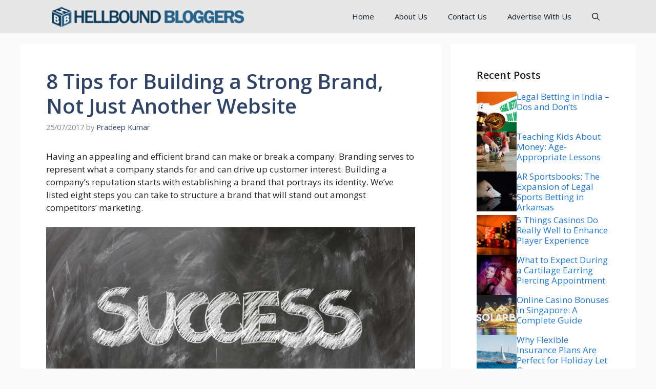

--- FILE ---
content_type: text/html; charset=UTF-8
request_url: https://hellboundbloggers.com/tips-building-strong-brand-not-just-another-website/65149/
body_size: 23995
content:
<!DOCTYPE html>
<html lang="en-US">
<head>
	<meta charset="UTF-8">
	<title>8 Tips for Building a Strong Brand, Not Just Another Website &#8211; HellBound Bloggers (HBB)</title>
<meta name='robots' content='max-image-preview:large' />
	<style>img:is([sizes="auto" i], [sizes^="auto," i]) { contain-intrinsic-size: 3000px 1500px }</style>
	<meta name="viewport" content="width=device-width, initial-scale=1"><link href='https://fonts.gstatic.com' crossorigin rel='preconnect' />
<link href='https://fonts.googleapis.com' crossorigin rel='preconnect' />
<link rel="alternate" type="application/rss+xml" title="HellBound Bloggers (HBB) &raquo; Feed" href="https://hellboundbloggers.com/feed/" />
<link rel="alternate" type="application/rss+xml" title="HellBound Bloggers (HBB) &raquo; Comments Feed" href="https://hellboundbloggers.com/comments/feed/" />
<link rel="alternate" type="application/rss+xml" title="HellBound Bloggers (HBB) &raquo; 8 Tips for Building a Strong Brand, Not Just Another Website Comments Feed" href="https://hellboundbloggers.com/tips-building-strong-brand-not-just-another-website/65149/feed/" />
<script>
window._wpemojiSettings = {"baseUrl":"https:\/\/s.w.org\/images\/core\/emoji\/16.0.1\/72x72\/","ext":".png","svgUrl":"https:\/\/s.w.org\/images\/core\/emoji\/16.0.1\/svg\/","svgExt":".svg","source":{"concatemoji":"https:\/\/hellboundbloggers.com\/wp-includes\/js\/wp-emoji-release.min.js?ver=6.8.3"}};
/*! This file is auto-generated */
!function(s,n){var o,i,e;function c(e){try{var t={supportTests:e,timestamp:(new Date).valueOf()};sessionStorage.setItem(o,JSON.stringify(t))}catch(e){}}function p(e,t,n){e.clearRect(0,0,e.canvas.width,e.canvas.height),e.fillText(t,0,0);var t=new Uint32Array(e.getImageData(0,0,e.canvas.width,e.canvas.height).data),a=(e.clearRect(0,0,e.canvas.width,e.canvas.height),e.fillText(n,0,0),new Uint32Array(e.getImageData(0,0,e.canvas.width,e.canvas.height).data));return t.every(function(e,t){return e===a[t]})}function u(e,t){e.clearRect(0,0,e.canvas.width,e.canvas.height),e.fillText(t,0,0);for(var n=e.getImageData(16,16,1,1),a=0;a<n.data.length;a++)if(0!==n.data[a])return!1;return!0}function f(e,t,n,a){switch(t){case"flag":return n(e,"\ud83c\udff3\ufe0f\u200d\u26a7\ufe0f","\ud83c\udff3\ufe0f\u200b\u26a7\ufe0f")?!1:!n(e,"\ud83c\udde8\ud83c\uddf6","\ud83c\udde8\u200b\ud83c\uddf6")&&!n(e,"\ud83c\udff4\udb40\udc67\udb40\udc62\udb40\udc65\udb40\udc6e\udb40\udc67\udb40\udc7f","\ud83c\udff4\u200b\udb40\udc67\u200b\udb40\udc62\u200b\udb40\udc65\u200b\udb40\udc6e\u200b\udb40\udc67\u200b\udb40\udc7f");case"emoji":return!a(e,"\ud83e\udedf")}return!1}function g(e,t,n,a){var r="undefined"!=typeof WorkerGlobalScope&&self instanceof WorkerGlobalScope?new OffscreenCanvas(300,150):s.createElement("canvas"),o=r.getContext("2d",{willReadFrequently:!0}),i=(o.textBaseline="top",o.font="600 32px Arial",{});return e.forEach(function(e){i[e]=t(o,e,n,a)}),i}function t(e){var t=s.createElement("script");t.src=e,t.defer=!0,s.head.appendChild(t)}"undefined"!=typeof Promise&&(o="wpEmojiSettingsSupports",i=["flag","emoji"],n.supports={everything:!0,everythingExceptFlag:!0},e=new Promise(function(e){s.addEventListener("DOMContentLoaded",e,{once:!0})}),new Promise(function(t){var n=function(){try{var e=JSON.parse(sessionStorage.getItem(o));if("object"==typeof e&&"number"==typeof e.timestamp&&(new Date).valueOf()<e.timestamp+604800&&"object"==typeof e.supportTests)return e.supportTests}catch(e){}return null}();if(!n){if("undefined"!=typeof Worker&&"undefined"!=typeof OffscreenCanvas&&"undefined"!=typeof URL&&URL.createObjectURL&&"undefined"!=typeof Blob)try{var e="postMessage("+g.toString()+"("+[JSON.stringify(i),f.toString(),p.toString(),u.toString()].join(",")+"));",a=new Blob([e],{type:"text/javascript"}),r=new Worker(URL.createObjectURL(a),{name:"wpTestEmojiSupports"});return void(r.onmessage=function(e){c(n=e.data),r.terminate(),t(n)})}catch(e){}c(n=g(i,f,p,u))}t(n)}).then(function(e){for(var t in e)n.supports[t]=e[t],n.supports.everything=n.supports.everything&&n.supports[t],"flag"!==t&&(n.supports.everythingExceptFlag=n.supports.everythingExceptFlag&&n.supports[t]);n.supports.everythingExceptFlag=n.supports.everythingExceptFlag&&!n.supports.flag,n.DOMReady=!1,n.readyCallback=function(){n.DOMReady=!0}}).then(function(){return e}).then(function(){var e;n.supports.everything||(n.readyCallback(),(e=n.source||{}).concatemoji?t(e.concatemoji):e.wpemoji&&e.twemoji&&(t(e.twemoji),t(e.wpemoji)))}))}((window,document),window._wpemojiSettings);
</script>

<style id='wp-emoji-styles-inline-css'>

	img.wp-smiley, img.emoji {
		display: inline !important;
		border: none !important;
		box-shadow: none !important;
		height: 1em !important;
		width: 1em !important;
		margin: 0 0.07em !important;
		vertical-align: -0.1em !important;
		background: none !important;
		padding: 0 !important;
	}
</style>
<link rel='stylesheet' id='wp-block-library-css' href='https://hellboundbloggers.com/wp-includes/css/dist/block-library/style.min.css?ver=6.8.3' media='all' />
<style id='classic-theme-styles-inline-css'>
/*! This file is auto-generated */
.wp-block-button__link{color:#fff;background-color:#32373c;border-radius:9999px;box-shadow:none;text-decoration:none;padding:calc(.667em + 2px) calc(1.333em + 2px);font-size:1.125em}.wp-block-file__button{background:#32373c;color:#fff;text-decoration:none}
</style>
<link rel='stylesheet' id='mpp_gutenberg-css' href='https://hellboundbloggers.com/wp-content/plugins/metronet-profile-picture/dist/blocks.style.build.css?ver=2.6.3' media='all' />
<style id='global-styles-inline-css'>
:root{--wp--preset--aspect-ratio--square: 1;--wp--preset--aspect-ratio--4-3: 4/3;--wp--preset--aspect-ratio--3-4: 3/4;--wp--preset--aspect-ratio--3-2: 3/2;--wp--preset--aspect-ratio--2-3: 2/3;--wp--preset--aspect-ratio--16-9: 16/9;--wp--preset--aspect-ratio--9-16: 9/16;--wp--preset--color--black: #000000;--wp--preset--color--cyan-bluish-gray: #abb8c3;--wp--preset--color--white: #ffffff;--wp--preset--color--pale-pink: #f78da7;--wp--preset--color--vivid-red: #cf2e2e;--wp--preset--color--luminous-vivid-orange: #ff6900;--wp--preset--color--luminous-vivid-amber: #fcb900;--wp--preset--color--light-green-cyan: #7bdcb5;--wp--preset--color--vivid-green-cyan: #00d084;--wp--preset--color--pale-cyan-blue: #8ed1fc;--wp--preset--color--vivid-cyan-blue: #0693e3;--wp--preset--color--vivid-purple: #9b51e0;--wp--preset--color--contrast: var(--contrast);--wp--preset--color--contrast-2: var(--contrast-2);--wp--preset--color--contrast-3: var(--contrast-3);--wp--preset--color--base: var(--base);--wp--preset--color--base-2: var(--base-2);--wp--preset--color--base-3: var(--base-3);--wp--preset--color--accent: var(--accent);--wp--preset--color--accent-2: var(--accent-2);--wp--preset--color--accent-hover: var(--accent-hover);--wp--preset--color--highlight: var(--highlight);--wp--preset--gradient--vivid-cyan-blue-to-vivid-purple: linear-gradient(135deg,rgba(6,147,227,1) 0%,rgb(155,81,224) 100%);--wp--preset--gradient--light-green-cyan-to-vivid-green-cyan: linear-gradient(135deg,rgb(122,220,180) 0%,rgb(0,208,130) 100%);--wp--preset--gradient--luminous-vivid-amber-to-luminous-vivid-orange: linear-gradient(135deg,rgba(252,185,0,1) 0%,rgba(255,105,0,1) 100%);--wp--preset--gradient--luminous-vivid-orange-to-vivid-red: linear-gradient(135deg,rgba(255,105,0,1) 0%,rgb(207,46,46) 100%);--wp--preset--gradient--very-light-gray-to-cyan-bluish-gray: linear-gradient(135deg,rgb(238,238,238) 0%,rgb(169,184,195) 100%);--wp--preset--gradient--cool-to-warm-spectrum: linear-gradient(135deg,rgb(74,234,220) 0%,rgb(151,120,209) 20%,rgb(207,42,186) 40%,rgb(238,44,130) 60%,rgb(251,105,98) 80%,rgb(254,248,76) 100%);--wp--preset--gradient--blush-light-purple: linear-gradient(135deg,rgb(255,206,236) 0%,rgb(152,150,240) 100%);--wp--preset--gradient--blush-bordeaux: linear-gradient(135deg,rgb(254,205,165) 0%,rgb(254,45,45) 50%,rgb(107,0,62) 100%);--wp--preset--gradient--luminous-dusk: linear-gradient(135deg,rgb(255,203,112) 0%,rgb(199,81,192) 50%,rgb(65,88,208) 100%);--wp--preset--gradient--pale-ocean: linear-gradient(135deg,rgb(255,245,203) 0%,rgb(182,227,212) 50%,rgb(51,167,181) 100%);--wp--preset--gradient--electric-grass: linear-gradient(135deg,rgb(202,248,128) 0%,rgb(113,206,126) 100%);--wp--preset--gradient--midnight: linear-gradient(135deg,rgb(2,3,129) 0%,rgb(40,116,252) 100%);--wp--preset--font-size--small: 13px;--wp--preset--font-size--medium: 20px;--wp--preset--font-size--large: 36px;--wp--preset--font-size--x-large: 42px;--wp--preset--spacing--20: 0.44rem;--wp--preset--spacing--30: 0.67rem;--wp--preset--spacing--40: 1rem;--wp--preset--spacing--50: 1.5rem;--wp--preset--spacing--60: 2.25rem;--wp--preset--spacing--70: 3.38rem;--wp--preset--spacing--80: 5.06rem;--wp--preset--shadow--natural: 6px 6px 9px rgba(0, 0, 0, 0.2);--wp--preset--shadow--deep: 12px 12px 50px rgba(0, 0, 0, 0.4);--wp--preset--shadow--sharp: 6px 6px 0px rgba(0, 0, 0, 0.2);--wp--preset--shadow--outlined: 6px 6px 0px -3px rgba(255, 255, 255, 1), 6px 6px rgba(0, 0, 0, 1);--wp--preset--shadow--crisp: 6px 6px 0px rgba(0, 0, 0, 1);}:where(.is-layout-flex){gap: 0.5em;}:where(.is-layout-grid){gap: 0.5em;}body .is-layout-flex{display: flex;}.is-layout-flex{flex-wrap: wrap;align-items: center;}.is-layout-flex > :is(*, div){margin: 0;}body .is-layout-grid{display: grid;}.is-layout-grid > :is(*, div){margin: 0;}:where(.wp-block-columns.is-layout-flex){gap: 2em;}:where(.wp-block-columns.is-layout-grid){gap: 2em;}:where(.wp-block-post-template.is-layout-flex){gap: 1.25em;}:where(.wp-block-post-template.is-layout-grid){gap: 1.25em;}.has-black-color{color: var(--wp--preset--color--black) !important;}.has-cyan-bluish-gray-color{color: var(--wp--preset--color--cyan-bluish-gray) !important;}.has-white-color{color: var(--wp--preset--color--white) !important;}.has-pale-pink-color{color: var(--wp--preset--color--pale-pink) !important;}.has-vivid-red-color{color: var(--wp--preset--color--vivid-red) !important;}.has-luminous-vivid-orange-color{color: var(--wp--preset--color--luminous-vivid-orange) !important;}.has-luminous-vivid-amber-color{color: var(--wp--preset--color--luminous-vivid-amber) !important;}.has-light-green-cyan-color{color: var(--wp--preset--color--light-green-cyan) !important;}.has-vivid-green-cyan-color{color: var(--wp--preset--color--vivid-green-cyan) !important;}.has-pale-cyan-blue-color{color: var(--wp--preset--color--pale-cyan-blue) !important;}.has-vivid-cyan-blue-color{color: var(--wp--preset--color--vivid-cyan-blue) !important;}.has-vivid-purple-color{color: var(--wp--preset--color--vivid-purple) !important;}.has-black-background-color{background-color: var(--wp--preset--color--black) !important;}.has-cyan-bluish-gray-background-color{background-color: var(--wp--preset--color--cyan-bluish-gray) !important;}.has-white-background-color{background-color: var(--wp--preset--color--white) !important;}.has-pale-pink-background-color{background-color: var(--wp--preset--color--pale-pink) !important;}.has-vivid-red-background-color{background-color: var(--wp--preset--color--vivid-red) !important;}.has-luminous-vivid-orange-background-color{background-color: var(--wp--preset--color--luminous-vivid-orange) !important;}.has-luminous-vivid-amber-background-color{background-color: var(--wp--preset--color--luminous-vivid-amber) !important;}.has-light-green-cyan-background-color{background-color: var(--wp--preset--color--light-green-cyan) !important;}.has-vivid-green-cyan-background-color{background-color: var(--wp--preset--color--vivid-green-cyan) !important;}.has-pale-cyan-blue-background-color{background-color: var(--wp--preset--color--pale-cyan-blue) !important;}.has-vivid-cyan-blue-background-color{background-color: var(--wp--preset--color--vivid-cyan-blue) !important;}.has-vivid-purple-background-color{background-color: var(--wp--preset--color--vivid-purple) !important;}.has-black-border-color{border-color: var(--wp--preset--color--black) !important;}.has-cyan-bluish-gray-border-color{border-color: var(--wp--preset--color--cyan-bluish-gray) !important;}.has-white-border-color{border-color: var(--wp--preset--color--white) !important;}.has-pale-pink-border-color{border-color: var(--wp--preset--color--pale-pink) !important;}.has-vivid-red-border-color{border-color: var(--wp--preset--color--vivid-red) !important;}.has-luminous-vivid-orange-border-color{border-color: var(--wp--preset--color--luminous-vivid-orange) !important;}.has-luminous-vivid-amber-border-color{border-color: var(--wp--preset--color--luminous-vivid-amber) !important;}.has-light-green-cyan-border-color{border-color: var(--wp--preset--color--light-green-cyan) !important;}.has-vivid-green-cyan-border-color{border-color: var(--wp--preset--color--vivid-green-cyan) !important;}.has-pale-cyan-blue-border-color{border-color: var(--wp--preset--color--pale-cyan-blue) !important;}.has-vivid-cyan-blue-border-color{border-color: var(--wp--preset--color--vivid-cyan-blue) !important;}.has-vivid-purple-border-color{border-color: var(--wp--preset--color--vivid-purple) !important;}.has-vivid-cyan-blue-to-vivid-purple-gradient-background{background: var(--wp--preset--gradient--vivid-cyan-blue-to-vivid-purple) !important;}.has-light-green-cyan-to-vivid-green-cyan-gradient-background{background: var(--wp--preset--gradient--light-green-cyan-to-vivid-green-cyan) !important;}.has-luminous-vivid-amber-to-luminous-vivid-orange-gradient-background{background: var(--wp--preset--gradient--luminous-vivid-amber-to-luminous-vivid-orange) !important;}.has-luminous-vivid-orange-to-vivid-red-gradient-background{background: var(--wp--preset--gradient--luminous-vivid-orange-to-vivid-red) !important;}.has-very-light-gray-to-cyan-bluish-gray-gradient-background{background: var(--wp--preset--gradient--very-light-gray-to-cyan-bluish-gray) !important;}.has-cool-to-warm-spectrum-gradient-background{background: var(--wp--preset--gradient--cool-to-warm-spectrum) !important;}.has-blush-light-purple-gradient-background{background: var(--wp--preset--gradient--blush-light-purple) !important;}.has-blush-bordeaux-gradient-background{background: var(--wp--preset--gradient--blush-bordeaux) !important;}.has-luminous-dusk-gradient-background{background: var(--wp--preset--gradient--luminous-dusk) !important;}.has-pale-ocean-gradient-background{background: var(--wp--preset--gradient--pale-ocean) !important;}.has-electric-grass-gradient-background{background: var(--wp--preset--gradient--electric-grass) !important;}.has-midnight-gradient-background{background: var(--wp--preset--gradient--midnight) !important;}.has-small-font-size{font-size: var(--wp--preset--font-size--small) !important;}.has-medium-font-size{font-size: var(--wp--preset--font-size--medium) !important;}.has-large-font-size{font-size: var(--wp--preset--font-size--large) !important;}.has-x-large-font-size{font-size: var(--wp--preset--font-size--x-large) !important;}
:where(.wp-block-post-template.is-layout-flex){gap: 1.25em;}:where(.wp-block-post-template.is-layout-grid){gap: 1.25em;}
:where(.wp-block-columns.is-layout-flex){gap: 2em;}:where(.wp-block-columns.is-layout-grid){gap: 2em;}
:root :where(.wp-block-pullquote){font-size: 1.5em;line-height: 1.6;}
</style>
<link rel='stylesheet' id='generate-comments-css' href='https://hellboundbloggers.com/wp-content/themes/generatepress/assets/css/components/comments.min.css?ver=3.5.1' media='all' />
<link rel='stylesheet' id='generate-widget-areas-css' href='https://hellboundbloggers.com/wp-content/themes/generatepress/assets/css/components/widget-areas.min.css?ver=3.5.1' media='all' />
<link rel='stylesheet' id='generate-style-css' href='https://hellboundbloggers.com/wp-content/themes/generatepress/assets/css/main.min.css?ver=3.5.1' media='all' />
<style id='generate-style-inline-css'>
body{background-color:var(--base);color:var(--contrast);}a{color:#1b78e2;}a:hover, a:focus, a:active{color:var(--accent-hover);}.wp-block-group__inner-container{max-width:1200px;margin-left:auto;margin-right:auto;}.generate-back-to-top{font-size:20px;border-radius:3px;position:fixed;bottom:30px;right:30px;line-height:40px;width:40px;text-align:center;z-index:10;transition:opacity 300ms ease-in-out;opacity:0.1;transform:translateY(1000px);}.generate-back-to-top__show{opacity:1;transform:translateY(0);}:root{--contrast:#212121;--contrast-2:#2f4468;--contrast-3:#878787;--base:#fafafa;--base-2:#f7f8f9;--base-3:#ffffff;--accent:#242226;--accent-2:#1b78e2;--accent-hover:#35343a;--highlight:#83b0de;}:root .has-contrast-color{color:var(--contrast);}:root .has-contrast-background-color{background-color:var(--contrast);}:root .has-contrast-2-color{color:var(--contrast-2);}:root .has-contrast-2-background-color{background-color:var(--contrast-2);}:root .has-contrast-3-color{color:var(--contrast-3);}:root .has-contrast-3-background-color{background-color:var(--contrast-3);}:root .has-base-color{color:var(--base);}:root .has-base-background-color{background-color:var(--base);}:root .has-base-2-color{color:var(--base-2);}:root .has-base-2-background-color{background-color:var(--base-2);}:root .has-base-3-color{color:var(--base-3);}:root .has-base-3-background-color{background-color:var(--base-3);}:root .has-accent-color{color:var(--accent);}:root .has-accent-background-color{background-color:var(--accent);}:root .has-accent-2-color{color:var(--accent-2);}:root .has-accent-2-background-color{background-color:var(--accent-2);}:root .has-accent-hover-color{color:var(--accent-hover);}:root .has-accent-hover-background-color{background-color:var(--accent-hover);}:root .has-highlight-color{color:var(--highlight);}:root .has-highlight-background-color{background-color:var(--highlight);}.gp-modal:not(.gp-modal--open):not(.gp-modal--transition){display:none;}.gp-modal--transition:not(.gp-modal--open){pointer-events:none;}.gp-modal-overlay:not(.gp-modal-overlay--open):not(.gp-modal--transition){display:none;}.gp-modal__overlay{display:none;position:fixed;top:0;left:0;right:0;bottom:0;background:rgba(0,0,0,0.2);display:flex;justify-content:center;align-items:center;z-index:10000;backdrop-filter:blur(3px);transition:opacity 500ms ease;opacity:0;}.gp-modal--open:not(.gp-modal--transition) .gp-modal__overlay{opacity:1;}.gp-modal__container{max-width:100%;max-height:100vh;transform:scale(0.9);transition:transform 500ms ease;padding:0 10px;}.gp-modal--open:not(.gp-modal--transition) .gp-modal__container{transform:scale(1);}.search-modal-fields{display:flex;}.gp-search-modal .gp-modal__overlay{align-items:flex-start;padding-top:25vh;background:var(--gp-search-modal-overlay-bg-color);}.search-modal-form{width:500px;max-width:100%;background-color:var(--gp-search-modal-bg-color);color:var(--gp-search-modal-text-color);}.search-modal-form .search-field, .search-modal-form .search-field:focus{width:100%;height:60px;background-color:transparent;border:0;appearance:none;color:currentColor;}.search-modal-fields button, .search-modal-fields button:active, .search-modal-fields button:focus, .search-modal-fields button:hover{background-color:transparent;border:0;color:currentColor;width:60px;}body, button, input, select, textarea{font-family:Open Sans, sans-serif;font-size:17px;}.main-title{font-size:25px;}.widget-title{font-weight:600;}button:not(.menu-toggle),html input[type="button"],input[type="reset"],input[type="submit"],.button,.wp-block-button .wp-block-button__link{font-size:15px;}h1{font-weight:600;font-size:40px;}h2{font-weight:600;font-size:30px;}h3{font-size:20px;}.top-bar{background-color:#bfbfbf;color:#ffffff;}.top-bar a{color:#ffffff;}.top-bar a:hover{color:#303030;}.site-header{background-color:#ffffff;color:#3a3a3a;}.site-header a{color:#3a3a3a;}.main-title a,.main-title a:hover{color:#ffffff;}.site-description{color:#757575;}.main-navigation,.main-navigation ul ul{background-color:#e6e6e6;}.main-navigation .main-nav ul li a, .main-navigation .menu-toggle, .main-navigation .menu-bar-items{color:#101926;}.main-navigation .main-nav ul li:not([class*="current-menu-"]):hover > a, .main-navigation .main-nav ul li:not([class*="current-menu-"]):focus > a, .main-navigation .main-nav ul li.sfHover:not([class*="current-menu-"]) > a, .main-navigation .menu-bar-item:hover > a, .main-navigation .menu-bar-item.sfHover > a{color:var(--base-3);background-color:var(--contrast-2);}button.menu-toggle:hover,button.menu-toggle:focus{color:#101926;}.main-navigation .main-nav ul li[class*="current-menu-"] > a{color:var(--base-3);background-color:#cacaca;}.navigation-search input[type="search"],.navigation-search input[type="search"]:active, .navigation-search input[type="search"]:focus, .main-navigation .main-nav ul li.search-item.active > a, .main-navigation .menu-bar-items .search-item.active > a{color:var(--base-3);background-color:var(--contrast-2);}.separate-containers .inside-article, .separate-containers .comments-area, .separate-containers .page-header, .one-container .container, .separate-containers .paging-navigation, .inside-page-header{background-color:var(--base-3);}.inside-article a,.paging-navigation a,.comments-area a,.page-header a{color:var(--accent-2);}.inside-article a:hover,.paging-navigation a:hover,.comments-area a:hover,.page-header a:hover{color:var(--accent-hover);}.entry-title a{color:var(--contrast-2);}.entry-title a:hover{color:var(--accent-hover);}.entry-meta{color:var(--contrast-3);}.entry-meta a{color:var(--contrast-2);}.entry-meta a:hover{color:var(--accent-hover);}h1{color:var(--contrast-2);}h2{color:var(--contrast-2);}h3{color:var(--contrast-2);}.sidebar .widget{background-color:#ffffff;}.sidebar .widget a{color:var(--accent-2);}.sidebar .widget a:hover{color:var(--accent-hover);}.sidebar .widget .widget-title{color:#000000;}.footer-widgets{color:var(--base-3);background-color:var(--contrast-2);}.footer-widgets a{color:var(--base-3);}.footer-widgets a:hover{color:var(--base-3);}.footer-widgets .widget-title{color:var(--base-2);}.site-info{color:var(--contrast-2);}.site-info a{color:var(--contrast-2);}.site-info a:hover{color:var(--accent-hover);}.footer-bar .widget_nav_menu .current-menu-item a{color:var(--accent-hover);}input[type="text"],input[type="email"],input[type="url"],input[type="password"],input[type="search"],input[type="tel"],input[type="number"],textarea,select{color:var(--contrast);background-color:#fafafa;border-color:var(--contrast);}input[type="text"]:focus,input[type="email"]:focus,input[type="url"]:focus,input[type="password"]:focus,input[type="search"]:focus,input[type="tel"]:focus,input[type="number"]:focus,textarea:focus,select:focus{color:var(--contrast-3);background-color:#ffffff;border-color:var(--contrast-3);}button,html input[type="button"],input[type="reset"],input[type="submit"],a.button,a.wp-block-button__link:not(.has-background){color:#ffffff;background-color:var(--accent);}button:hover,html input[type="button"]:hover,input[type="reset"]:hover,input[type="submit"]:hover,a.button:hover,button:focus,html input[type="button"]:focus,input[type="reset"]:focus,input[type="submit"]:focus,a.button:focus,a.wp-block-button__link:not(.has-background):active,a.wp-block-button__link:not(.has-background):focus,a.wp-block-button__link:not(.has-background):hover{color:#ffffff;background-color:var(--accent-hover);}a.generate-back-to-top{background-color:rgba( 0,0,0,0.4 );color:#ffffff;}a.generate-back-to-top:hover,a.generate-back-to-top:focus{background-color:rgba( 0,0,0,0.6 );color:#ffffff;}:root{--gp-search-modal-bg-color:var(--base-3);--gp-search-modal-text-color:var(--contrast);--gp-search-modal-overlay-bg-color:rgba(0,0,0,0.2);}@media (max-width: 768px){.main-navigation .menu-bar-item:hover > a, .main-navigation .menu-bar-item.sfHover > a{background:none;color:#101926;}}.inside-top-bar{padding:10px;}.inside-header{padding:40px;}.nav-below-header .main-navigation .inside-navigation.grid-container, .nav-above-header .main-navigation .inside-navigation.grid-container{padding:0px 20px 0px 20px;}.separate-containers .inside-article, .separate-containers .comments-area, .separate-containers .page-header, .separate-containers .paging-navigation, .one-container .site-content, .inside-page-header{padding:50px;}.site-main .wp-block-group__inner-container{padding:50px;}.separate-containers .paging-navigation{padding-top:20px;padding-bottom:20px;}.entry-content .alignwide, body:not(.no-sidebar) .entry-content .alignfull{margin-left:-50px;width:calc(100% + 100px);max-width:calc(100% + 100px);}.one-container.right-sidebar .site-main,.one-container.both-right .site-main{margin-right:50px;}.one-container.left-sidebar .site-main,.one-container.both-left .site-main{margin-left:50px;}.one-container.both-sidebars .site-main{margin:0px 50px 0px 50px;}.one-container.archive .post:not(:last-child):not(.is-loop-template-item), .one-container.blog .post:not(:last-child):not(.is-loop-template-item){padding-bottom:50px;}.main-navigation .main-nav ul li a,.menu-toggle,.main-navigation .menu-bar-item > a{line-height:65px;}.navigation-search input[type="search"]{height:65px;}.rtl .menu-item-has-children .dropdown-menu-toggle{padding-left:20px;}.rtl .main-navigation .main-nav ul li.menu-item-has-children > a{padding-right:20px;}.widget-area .widget{padding:50px;}.inside-site-info{padding:20px;}@media (max-width:768px){.separate-containers .inside-article, .separate-containers .comments-area, .separate-containers .page-header, .separate-containers .paging-navigation, .one-container .site-content, .inside-page-header{padding:30px;}.site-main .wp-block-group__inner-container{padding:30px;}.inside-site-info{padding-right:10px;padding-left:10px;}.entry-content .alignwide, body:not(.no-sidebar) .entry-content .alignfull{margin-left:-30px;width:calc(100% + 60px);max-width:calc(100% + 60px);}.one-container .site-main .paging-navigation{margin-bottom:20px;}}/* End cached CSS */.is-right-sidebar{width:30%;}.is-left-sidebar{width:25%;}.site-content .content-area{width:70%;}@media (max-width: 768px){.main-navigation .menu-toggle,.sidebar-nav-mobile:not(#sticky-placeholder){display:block;}.main-navigation ul,.gen-sidebar-nav,.main-navigation:not(.slideout-navigation):not(.toggled) .main-nav > ul,.has-inline-mobile-toggle #site-navigation .inside-navigation > *:not(.navigation-search):not(.main-nav){display:none;}.nav-align-right .inside-navigation,.nav-align-center .inside-navigation{justify-content:space-between;}}
.dynamic-author-image-rounded{border-radius:100%;}.dynamic-featured-image, .dynamic-author-image{vertical-align:middle;}.one-container.blog .dynamic-content-template:not(:last-child), .one-container.archive .dynamic-content-template:not(:last-child){padding-bottom:0px;}.dynamic-entry-excerpt > p:last-child{margin-bottom:0px;}
.main-navigation .main-nav ul li a,.menu-toggle,.main-navigation .menu-bar-item > a{transition: line-height 300ms ease}.main-navigation.toggled .main-nav > ul{background-color: #e6e6e6}.sticky-enabled .gen-sidebar-nav.is_stuck .main-navigation {margin-bottom: 0px;}.sticky-enabled .gen-sidebar-nav.is_stuck {z-index: 500;}.sticky-enabled .main-navigation.is_stuck {box-shadow: 0 2px 2px -2px rgba(0, 0, 0, .2);}.navigation-stick:not(.gen-sidebar-nav) {left: 0;right: 0;width: 100% !important;}.nav-float-right .navigation-stick {width: 100% !important;left: 0;}.nav-float-right .navigation-stick .navigation-branding {margin-right: auto;}.main-navigation.has-sticky-branding:not(.grid-container) .inside-navigation:not(.grid-container) .navigation-branding{margin-left: 10px;}
.page-hero .inside-page-hero.grid-container{max-width:calc(1200px - 0px - 0px);}.inside-page-hero > *:last-child{margin-bottom:0px;}.page-hero time.updated{display:none;}
</style>
<link rel='stylesheet' id='generate-google-fonts-css' href='https://fonts.googleapis.com/css?family=Open+Sans%3A300%2Cregular%2Citalic%2C600%2C700&#038;display=auto&#038;ver=3.5.1' media='all' />
<style id='akismet-widget-style-inline-css'>

			.a-stats {
				--akismet-color-mid-green: #357b49;
				--akismet-color-white: #fff;
				--akismet-color-light-grey: #f6f7f7;

				max-width: 350px;
				width: auto;
			}

			.a-stats * {
				all: unset;
				box-sizing: border-box;
			}

			.a-stats strong {
				font-weight: 600;
			}

			.a-stats a.a-stats__link,
			.a-stats a.a-stats__link:visited,
			.a-stats a.a-stats__link:active {
				background: var(--akismet-color-mid-green);
				border: none;
				box-shadow: none;
				border-radius: 8px;
				color: var(--akismet-color-white);
				cursor: pointer;
				display: block;
				font-family: -apple-system, BlinkMacSystemFont, 'Segoe UI', 'Roboto', 'Oxygen-Sans', 'Ubuntu', 'Cantarell', 'Helvetica Neue', sans-serif;
				font-weight: 500;
				padding: 12px;
				text-align: center;
				text-decoration: none;
				transition: all 0.2s ease;
			}

			/* Extra specificity to deal with TwentyTwentyOne focus style */
			.widget .a-stats a.a-stats__link:focus {
				background: var(--akismet-color-mid-green);
				color: var(--akismet-color-white);
				text-decoration: none;
			}

			.a-stats a.a-stats__link:hover {
				filter: brightness(110%);
				box-shadow: 0 4px 12px rgba(0, 0, 0, 0.06), 0 0 2px rgba(0, 0, 0, 0.16);
			}

			.a-stats .count {
				color: var(--akismet-color-white);
				display: block;
				font-size: 1.5em;
				line-height: 1.4;
				padding: 0 13px;
				white-space: nowrap;
			}
		
</style>
<style id='generateblocks-inline-css'>
.gb-container-356d0541{display:flex;flex-direction:column;row-gap:20px;}.gb-container-531abb8c{width:100%;max-width:1200px;padding:50px;margin-right:auto;margin-left:auto;background-color:var(--base-3);color:var(--base-3);}.gb-container-73a84027{display:flex;column-gap:10px;}.gb-grid-wrapper > .gb-grid-column-73a84027{width:100%;}.gb-container-d1f47294{max-width:1200px;display:flex;justify-content:space-between;padding:20px;margin-right:auto;margin-left:auto;}.gb-container-d1f47294 a{color:var(--contrast-2);}.gb-container-658f27a5{display:flex;column-gap:15px;}h2.gb-headline-65a471be{font-size:20px;color:var(--contrast);}h3.gb-headline-ada53e5a{flex-shrink:0;flex-basis:70%;font-size:17px;margin-bottom:5px;}h3.gb-headline-ada53e5a a{color:var(--accent-2);}h3.gb-headline-ada53e5a a:hover{color:var(--contrast-3);}div.gb-headline-e41178b2{font-size:15px;}.gb-grid-wrapper-fd38aec4{display:flex;flex-wrap:wrap;row-gap:20px;margin-left:-20px;}.gb-grid-wrapper-fd38aec4 > .gb-grid-column{box-sizing:border-box;padding-left:20px;}.gb-image-5593ad4f{vertical-align:middle;}.gb-button-7d526092{display:inline-flex;font-size:15px;color:var(--contrast-2);text-decoration:none;}.gb-button-7d526092:hover, .gb-button-7d526092:active, .gb-button-7d526092:focus{color:var(--contrast-3);}.gb-button-6172bea5{display:inline-flex;font-size:15px;color:var(--contrast-2);text-decoration:none;}.gb-button-6172bea5:hover, .gb-button-6172bea5:active, .gb-button-6172bea5:focus{color:var(--contrast-3);}.gb-button-05aacc7b{display:inline-flex;font-size:15px;color:var(--contrast-2);text-decoration:none;}.gb-button-05aacc7b:hover, .gb-button-05aacc7b:active, .gb-button-05aacc7b:focus{color:var(--contrast-3);}@media (max-width: 1024px) {.gb-container-531abb8c{padding:30px;}.gb-container-73a84027{row-gap:10px;}.gb-container-d1f47294{flex-direction:column;align-items:center;justify-content:center;row-gap:20px;}.gb-container-658f27a5{order:-1;}.gb-image-5593ad4f{width:100px;height:auto;}}@media (max-width: 767px) {.gb-container-73a84027{flex-direction:row;}.gb-grid-wrapper > .gb-grid-column-73a84027{width:100%;}div.gb-headline-e41178b2{text-align:center;}}:root{--gb-container-width:1200px;}.gb-container .wp-block-image img{vertical-align:middle;}.gb-grid-wrapper .wp-block-image{margin-bottom:0;}.gb-highlight{background:none;}.gb-shape{line-height:0;}
</style>
<link rel='stylesheet' id='generate-navigation-branding-css' href='https://hellboundbloggers.com/wp-content/plugins/gp-premium/menu-plus/functions/css/navigation-branding-flex.min.css?ver=2.5.2' media='all' />
<style id='generate-navigation-branding-inline-css'>
@media (max-width: 768px){.site-header, #site-navigation, #sticky-navigation{display:none !important;opacity:0.0;}#mobile-header{display:block !important;width:100% !important;}#mobile-header .main-nav > ul{display:none;}#mobile-header.toggled .main-nav > ul, #mobile-header .menu-toggle, #mobile-header .mobile-bar-items{display:block;}#mobile-header .main-nav{-ms-flex:0 0 100%;flex:0 0 100%;-webkit-box-ordinal-group:5;-ms-flex-order:4;order:4;}}.main-navigation.has-branding .inside-navigation.grid-container, .main-navigation.has-branding.grid-container .inside-navigation:not(.grid-container){padding:0px 50px 0px 50px;}.main-navigation.has-branding:not(.grid-container) .inside-navigation:not(.grid-container) .navigation-branding{margin-left:10px;}.navigation-branding img, .site-logo.mobile-header-logo img{height:65px;width:auto;}.navigation-branding .main-title{line-height:65px;}@media (max-width: 768px){.main-navigation.has-branding.nav-align-center .menu-bar-items, .main-navigation.has-sticky-branding.navigation-stick.nav-align-center .menu-bar-items{margin-left:auto;}.navigation-branding{margin-right:auto;margin-left:10px;}.navigation-branding .main-title, .mobile-header-navigation .site-logo{margin-left:10px;}.main-navigation.has-branding .inside-navigation.grid-container{padding:0px;}}
</style>
<script src="https://hellboundbloggers.com/wp-includes/js/jquery/jquery.min.js?ver=3.7.1" id="jquery-core-js"></script>
<script src="https://hellboundbloggers.com/wp-includes/js/jquery/jquery-migrate.min.js?ver=3.4.1" id="jquery-migrate-js"></script>
<link rel="https://api.w.org/" href="https://hellboundbloggers.com/wp-json/" /><link rel="alternate" title="JSON" type="application/json" href="https://hellboundbloggers.com/wp-json/wp/v2/posts/65149" /><link rel="EditURI" type="application/rsd+xml" title="RSD" href="https://hellboundbloggers.com/xmlrpc.php?rsd" />
<meta name="generator" content="WordPress 6.8.3" />
<link rel="canonical" href="https://hellboundbloggers.com/tips-building-strong-brand-not-just-another-website/65149/" />
<link rel='shortlink' href='https://hellboundbloggers.com/?p=65149' />
<link rel="alternate" title="oEmbed (JSON)" type="application/json+oembed" href="https://hellboundbloggers.com/wp-json/oembed/1.0/embed?url=https%3A%2F%2Fhellboundbloggers.com%2Ftips-building-strong-brand-not-just-another-website%2F65149%2F" />
<link rel="alternate" title="oEmbed (XML)" type="text/xml+oembed" href="https://hellboundbloggers.com/wp-json/oembed/1.0/embed?url=https%3A%2F%2Fhellboundbloggers.com%2Ftips-building-strong-brand-not-just-another-website%2F65149%2F&#038;format=xml" />
<link rel="pingback" href="https://hellboundbloggers.com/xmlrpc.php">
<style type="text/css">.broken_link, a.broken_link {
	text-decoration: line-through;
}</style><link rel="icon" href="https://hellboundbloggers.com/wp-content/uploads/2016/02/cropped-hbbforumsmalllogo-32x32.png" sizes="32x32" />
<link rel="icon" href="https://hellboundbloggers.com/wp-content/uploads/2016/02/cropped-hbbforumsmalllogo-192x192.png" sizes="192x192" />
<link rel="apple-touch-icon" href="https://hellboundbloggers.com/wp-content/uploads/2016/02/cropped-hbbforumsmalllogo-180x180.png" />
<meta name="msapplication-TileImage" content="https://hellboundbloggers.com/wp-content/uploads/2016/02/cropped-hbbforumsmalllogo-270x270.png" />
		<style id="wp-custom-css">
			/* GeneratePress Site CSS */ 

.inside-article,
.sidebar .widget,
.comments-area, .gb-query-loop-item:not(.sidebar .gb-query-loop-item),.container-widget {
	border-right: 2px solid rgba(0, 0, 0, 0.07);
	border-bottom: 2px solid rgba(0, 0, 0, 0.07);
	box-shadow: 0 0 10px rgba(232, 234, 237, 0.5);
}

.comment-form #url{
	display:none;
}


 /* End GeneratePress Site CSS */		</style>
		</head>

<body class="wp-singular post-template-default single single-post postid-65149 single-format-standard wp-custom-logo wp-embed-responsive wp-theme-generatepress post-image-above-header post-image-aligned-center sticky-menu-no-transition sticky-enabled both-sticky-menu mobile-header mobile-header-logo mobile-header-sticky right-sidebar nav-below-header separate-containers header-aligned-left dropdown-hover" itemtype="https://schema.org/Blog" itemscope>
	<a class="screen-reader-text skip-link" href="#content" title="Skip to content">Skip to content</a>		<nav id="mobile-header" itemtype="https://schema.org/SiteNavigationElement" itemscope class="main-navigation mobile-header-navigation has-branding has-sticky-branding has-menu-bar-items">
			<div class="inside-navigation grid-container grid-parent">
				<div class="site-logo mobile-header-logo">
						<a href="https://hellboundbloggers.com/" title="HellBound Bloggers (HBB)" rel="home">
							<img src="https://hellboundbloggers.com/wp-content/uploads/2016/02/HBB-Forum-Mobile-Site-Logo.png" alt="HellBound Bloggers (HBB)" class="is-logo-image" width="137" height="41" />
						</a>
					</div>					<button class="menu-toggle" aria-controls="mobile-menu" aria-expanded="false">
						<span class="gp-icon icon-menu-bars"><svg viewBox="0 0 512 512" aria-hidden="true" xmlns="http://www.w3.org/2000/svg" width="1em" height="1em"><path d="M0 96c0-13.255 10.745-24 24-24h464c13.255 0 24 10.745 24 24s-10.745 24-24 24H24c-13.255 0-24-10.745-24-24zm0 160c0-13.255 10.745-24 24-24h464c13.255 0 24 10.745 24 24s-10.745 24-24 24H24c-13.255 0-24-10.745-24-24zm0 160c0-13.255 10.745-24 24-24h464c13.255 0 24 10.745 24 24s-10.745 24-24 24H24c-13.255 0-24-10.745-24-24z" /></svg><svg viewBox="0 0 512 512" aria-hidden="true" xmlns="http://www.w3.org/2000/svg" width="1em" height="1em"><path d="M71.029 71.029c9.373-9.372 24.569-9.372 33.942 0L256 222.059l151.029-151.03c9.373-9.372 24.569-9.372 33.942 0 9.372 9.373 9.372 24.569 0 33.942L289.941 256l151.03 151.029c9.372 9.373 9.372 24.569 0 33.942-9.373 9.372-24.569 9.372-33.942 0L256 289.941l-151.029 151.03c-9.373 9.372-24.569 9.372-33.942 0-9.372-9.373-9.372-24.569 0-33.942L222.059 256 71.029 104.971c-9.372-9.373-9.372-24.569 0-33.942z" /></svg></span><span class="mobile-menu">Menu</span>					</button>
					<div id="mobile-menu" class="main-nav"><ul id="menu-primary-marketer" class=" menu sf-menu"><li id="menu-item-42" class="menu-item menu-item-type-custom menu-item-object-custom menu-item-42"><a href="https:/">Home</a></li>
<li id="menu-item-70422" class="menu-item menu-item-type-custom menu-item-object-custom menu-item-70422"><a href="https:/about/">About Us</a></li>
<li id="menu-item-70423" class="menu-item menu-item-type-custom menu-item-object-custom menu-item-70423"><a href="https:/contact/">Contact Us</a></li>
<li id="menu-item-70424" class="menu-item menu-item-type-custom menu-item-object-custom menu-item-70424"><a href="https:/review/">Advertise With Us</a></li>
</ul></div><div class="menu-bar-items">	<span class="menu-bar-item">
		<a href="#" role="button" aria-label="Open search" data-gpmodal-trigger="gp-search"><span class="gp-icon icon-search"><svg viewBox="0 0 512 512" aria-hidden="true" xmlns="http://www.w3.org/2000/svg" width="1em" height="1em"><path fill-rule="evenodd" clip-rule="evenodd" d="M208 48c-88.366 0-160 71.634-160 160s71.634 160 160 160 160-71.634 160-160S296.366 48 208 48zM0 208C0 93.125 93.125 0 208 0s208 93.125 208 208c0 48.741-16.765 93.566-44.843 129.024l133.826 134.018c9.366 9.379 9.355 24.575-.025 33.941-9.379 9.366-24.575 9.355-33.941-.025L337.238 370.987C301.747 399.167 256.839 416 208 416 93.125 416 0 322.875 0 208z" /></svg><svg viewBox="0 0 512 512" aria-hidden="true" xmlns="http://www.w3.org/2000/svg" width="1em" height="1em"><path d="M71.029 71.029c9.373-9.372 24.569-9.372 33.942 0L256 222.059l151.029-151.03c9.373-9.372 24.569-9.372 33.942 0 9.372 9.373 9.372 24.569 0 33.942L289.941 256l151.03 151.029c9.372 9.373 9.372 24.569 0 33.942-9.373 9.372-24.569 9.372-33.942 0L256 289.941l-151.029 151.03c-9.373 9.372-24.569 9.372-33.942 0-9.372-9.373-9.372-24.569 0-33.942L222.059 256 71.029 104.971c-9.372-9.373-9.372-24.569 0-33.942z" /></svg></span></a>
	</span>
	</div>			</div><!-- .inside-navigation -->
		</nav><!-- #site-navigation -->
				<nav class="auto-hide-sticky has-branding main-navigation nav-align-right has-menu-bar-items sub-menu-right" id="site-navigation" aria-label="Primary"  itemtype="https://schema.org/SiteNavigationElement" itemscope>
			<div class="inside-navigation grid-container">
				<div class="navigation-branding"><div class="site-logo">
						<a href="https://hellboundbloggers.com/" title="HellBound Bloggers (HBB)" rel="home">
							<img  class="header-image is-logo-image" alt="HellBound Bloggers (HBB)" src="https://hellboundbloggers.com/wp-content/uploads/2016/02/cropped-cropped-HBB_Main_Logo.png" title="HellBound Bloggers (HBB)" width="350" height="40" />
						</a>
					</div></div>				<button class="menu-toggle" aria-controls="primary-menu" aria-expanded="false">
					<span class="gp-icon icon-menu-bars"><svg viewBox="0 0 512 512" aria-hidden="true" xmlns="http://www.w3.org/2000/svg" width="1em" height="1em"><path d="M0 96c0-13.255 10.745-24 24-24h464c13.255 0 24 10.745 24 24s-10.745 24-24 24H24c-13.255 0-24-10.745-24-24zm0 160c0-13.255 10.745-24 24-24h464c13.255 0 24 10.745 24 24s-10.745 24-24 24H24c-13.255 0-24-10.745-24-24zm0 160c0-13.255 10.745-24 24-24h464c13.255 0 24 10.745 24 24s-10.745 24-24 24H24c-13.255 0-24-10.745-24-24z" /></svg><svg viewBox="0 0 512 512" aria-hidden="true" xmlns="http://www.w3.org/2000/svg" width="1em" height="1em"><path d="M71.029 71.029c9.373-9.372 24.569-9.372 33.942 0L256 222.059l151.029-151.03c9.373-9.372 24.569-9.372 33.942 0 9.372 9.373 9.372 24.569 0 33.942L289.941 256l151.03 151.029c9.372 9.373 9.372 24.569 0 33.942-9.373 9.372-24.569 9.372-33.942 0L256 289.941l-151.029 151.03c-9.373 9.372-24.569 9.372-33.942 0-9.372-9.373-9.372-24.569 0-33.942L222.059 256 71.029 104.971c-9.372-9.373-9.372-24.569 0-33.942z" /></svg></span><span class="mobile-menu">Menu</span>				</button>
				<div id="primary-menu" class="main-nav"><ul id="menu-primary-marketer-1" class=" menu sf-menu"><li class="menu-item menu-item-type-custom menu-item-object-custom menu-item-42"><a href="https:/">Home</a></li>
<li class="menu-item menu-item-type-custom menu-item-object-custom menu-item-70422"><a href="https:/about/">About Us</a></li>
<li class="menu-item menu-item-type-custom menu-item-object-custom menu-item-70423"><a href="https:/contact/">Contact Us</a></li>
<li class="menu-item menu-item-type-custom menu-item-object-custom menu-item-70424"><a href="https:/review/">Advertise With Us</a></li>
</ul></div><div class="menu-bar-items">	<span class="menu-bar-item">
		<a href="#" role="button" aria-label="Open search" data-gpmodal-trigger="gp-search"><span class="gp-icon icon-search"><svg viewBox="0 0 512 512" aria-hidden="true" xmlns="http://www.w3.org/2000/svg" width="1em" height="1em"><path fill-rule="evenodd" clip-rule="evenodd" d="M208 48c-88.366 0-160 71.634-160 160s71.634 160 160 160 160-71.634 160-160S296.366 48 208 48zM0 208C0 93.125 93.125 0 208 0s208 93.125 208 208c0 48.741-16.765 93.566-44.843 129.024l133.826 134.018c9.366 9.379 9.355 24.575-.025 33.941-9.379 9.366-24.575 9.355-33.941-.025L337.238 370.987C301.747 399.167 256.839 416 208 416 93.125 416 0 322.875 0 208z" /></svg><svg viewBox="0 0 512 512" aria-hidden="true" xmlns="http://www.w3.org/2000/svg" width="1em" height="1em"><path d="M71.029 71.029c9.373-9.372 24.569-9.372 33.942 0L256 222.059l151.029-151.03c9.373-9.372 24.569-9.372 33.942 0 9.372 9.373 9.372 24.569 0 33.942L289.941 256l151.03 151.029c9.372 9.373 9.372 24.569 0 33.942-9.373 9.372-24.569 9.372-33.942 0L256 289.941l-151.029 151.03c-9.373 9.372-24.569 9.372-33.942 0-9.372-9.373-9.372-24.569 0-33.942L222.059 256 71.029 104.971c-9.372-9.373-9.372-24.569 0-33.942z" /></svg></span></a>
	</span>
	</div>			</div>
		</nav>
		<div class="page-hero">
					<div class="inside-page-hero grid-container grid-parent">
						<meta name="publication-media-verification"content="f47acfefae6542c7abdd721124211784">
					</div>
				</div>
	<div class="site grid-container container hfeed" id="page">
				<div class="site-content" id="content">
			
	<div class="content-area" id="primary">
		<main class="site-main" id="main">
			
<article id="post-65149" class="post-65149 post type-post status-publish format-standard has-post-thumbnail hentry category-blogging" itemtype="https://schema.org/CreativeWork" itemscope>
	<div class="inside-article">
					<header class="entry-header">
				<h1 class="entry-title" itemprop="headline">8 Tips for Building a Strong Brand, Not Just Another Website</h1>		<div class="entry-meta">
			<span class="posted-on"><time class="updated" datetime="2017-07-26T12:45:40+05:30" itemprop="dateModified">26/07/2017</time><time class="entry-date published" datetime="2017-07-25T01:59:03+05:30" itemprop="datePublished">25/07/2017</time></span> <span class="byline">by <span class="author vcard" itemprop="author" itemtype="https://schema.org/Person" itemscope><a class="url fn n" href="https://hellboundbloggers.com/author/pradeepkumar/" title="View all posts by Pradeep Kumar" rel="author" itemprop="url"><span class="author-name" itemprop="name">Pradeep Kumar</span></a></span></span> 		</div>
					</header>
			
		<div class="entry-content" itemprop="text">
			<p>Having an appealing and efficient brand can make or break a company. Branding serves to represent what a company stands for and can drive up customer interest. Building a company’s reputation starts with establishing a brand that portrays its identity. We’ve listed eight steps you can take to structure a brand that will stand out amongst competitors’ marketing. </p>
<p><img fetchpriority="high" decoding="async" src="http://hellboundbloggers.com/wp-content/uploads/2017/07/Tips-for-Building-a-Strong-Brand.jpg" alt="Tips For Building A Strong Brand" width="1920" height="1008" class="alignleft size-full wp-image-65150" srcset="https://hellboundbloggers.com/wp-content/uploads/2017/07/Tips-for-Building-a-Strong-Brand.jpg 1920w, https://hellboundbloggers.com/wp-content/uploads/2017/07/Tips-for-Building-a-Strong-Brand-300x158.jpg 300w, https://hellboundbloggers.com/wp-content/uploads/2017/07/Tips-for-Building-a-Strong-Brand-768x403.jpg 768w, https://hellboundbloggers.com/wp-content/uploads/2017/07/Tips-for-Building-a-Strong-Brand-1024x538.jpg 1024w, https://hellboundbloggers.com/wp-content/uploads/2017/07/Tips-for-Building-a-Strong-Brand-320x168.jpg 320w" sizes="(max-width: 1920px) 100vw, 1920px" /></p>
<h4>1. Have your brand reflect who you are</h4>
<p>The first step in <a href="https://goinswriter.com/build-brand/" target="_blank">building a strong brand</a> is to make sure it represents who you are as a company. Design questionnaires that ask customers and employees what they believe you stand for. Consider how you want to be received by your audience. After pinpointing the perception, you hope to broadcast, work on creating thoughts, feelings, images, and experiences that center around your brand message. Strive to focus on your unique qualities which will serve as the basis for your brand definition.  Once you have identified the brand image you hope to project, design all your marketing elements to reflect your message. Take into account how your writing style, color scheme, and logo design play a role in communicating your message.</p>
<h4>2. Know your audience</h4>
<p>Gathering and analyzing data about the market where your product or service will be offered is essential in building a strong brand. Knowing the spending habits, location and needs of your consumer will help you develop an appealing brand. Sites such as Google Analytics can tell you a lot about those who show interest in your sites. The tool reveals viewers demographic information and identifies what parts of your site are clicked on the most. It’s also advisable to take a look at comment threads on your site or others that are relevant to your topic. Pay attention to customers who may be talking about a particular solution to their needs. You can also administer surveys to gauge your audience’s interest. This can give you ideas about what your company should address. Building your brand around your audience&#8217;s needs will help you gain a loyal following.</p>
<h4>3. Be consistent across all platforms</h4>
<p>One way to ensure your brand is not forgotten in the minds of consumers is to stay consistent across all marketing platforms. Do not leave room for a variety of interpretations. Consider your brand when <a href="https://www.shopify.com/domains" target="_blank">choosing a domain</a> name by making sure it is memorable and fits the brand. Develop brand guidelines which specify which fonts are appropriate and how to correctly use logos, icons, and taglines in print and online. Make sure all employees have a guidebook to eliminate any confusion on how the brand should be presented. When posting on sites other than your main page, use a consistent tone and style so the consumer can easily comprehend what your brand entails.</p>
<h4>4. Know your competition</h4>
<p>Monitoring business rivals and researching their brand is important as you seek to make your own mark in your industry. Conducting a competitive analysis makes you more informed on your market and opens your eyes to what others are doing and why. Learn your competitor&#8217;s strengths and weaknesses. If you see they lack in particular area, you can make sure to address the need to set yourself apart. Understand how competitors utilize their marketing message. In what way can you differentiate yourself to steer customers your way? Once you are well-informed on your competitor&#8217;s marketing tactics, you can build a strong brand that edges out the competition by making yourself unique.</p>
<h4>5. Seek to Build Long-term Relationships with your Customers</h4>
<p>To make your company a success, it is important to communicate your brand to build lasting relationships. Reach out to your customers frequently. Send them <a href="http://www.verticalresponse.com/blog/7-golden-steps-to-creating-an-effective-email-newsletter/" target="_blank">informative newsletters</a> if they are on your email list and make sure you post to your social media sites regularly. Engage with your customers by replying to their posts. Your goal is to be accessible to keep prospects interested in what you have to offer for a long period of time. Offer customer rewards which will help remind them of your brand. Make yourself a household name in the community by hosting events. Making your brand more visible in the community will help you acquire more loyal customers.</p>
<h4>6. Issue Content that is Helpful to your Audience</h4>
<p>Make your brand recognizable in online communities by providing helpful commentary. Quickly respond to customer service questions to show you are committed to the success of your company. Utilize sites such as Twitter as a means to reach out to those in need of advice. Not only is this beneficial to your customer, but it also gives you a chance to market your brand as one that is accommodating when it comes to customers’ needs.</p>
<h4>7. Identify how you are perceived in the marketplace</h4>
<p>One way to ensure your brand message is being received is by determining brand perceptions. First, you will want to find out how those in your organization view your brand. How do they believe your brand stands out from the competition? After identifying how they distinguish you from competitors, turn to your customers’ views. Issue surveys to see if consumers’ perception of your brand is consistent with what those in your organization believe it offers. If there is a consensus in how your message is absorbed, then you can conclude that you have been successful in communicating your brand image. However, if the consumer is receiving a portrayal of your organization that is not in line with what you hope to communicate, you will know you need to restructure parts of your branding. By analyzing consumer and employee perception, you will be able to strengthen your brand by altering it to ensure your intended message is commonly understood.  </p>
<h4>8. Routinely Analyze and Refine Your Brand</h4>
<p>To ensure you remain competitive in your market, you should periodically review your brand to determine its effectiveness. While consistency is important, it is okay to change your brand to ensure it is bringing the customer the intended experience. Your target audience’s preferences can change over time and have your brand reflect what most appeals to them are essential to its success. </p>
		</div>

				<footer class="entry-meta" aria-label="Entry meta">
			<span class="cat-links"><span class="gp-icon icon-categories"><svg viewBox="0 0 512 512" aria-hidden="true" xmlns="http://www.w3.org/2000/svg" width="1em" height="1em"><path d="M0 112c0-26.51 21.49-48 48-48h110.014a48 48 0 0143.592 27.907l12.349 26.791A16 16 0 00228.486 128H464c26.51 0 48 21.49 48 48v224c0 26.51-21.49 48-48 48H48c-26.51 0-48-21.49-48-48V112z" /></svg></span><span class="screen-reader-text">Categories </span><a href="https://hellboundbloggers.com/topics/blogging/" rel="category tag">Blogging</a></span> 		<nav id="nav-below" class="post-navigation" aria-label="Posts">
			<div class="nav-previous"><span class="gp-icon icon-arrow-left"><svg viewBox="0 0 192 512" aria-hidden="true" xmlns="http://www.w3.org/2000/svg" width="1em" height="1em" fill-rule="evenodd" clip-rule="evenodd" stroke-linejoin="round" stroke-miterlimit="1.414"><path d="M178.425 138.212c0 2.265-1.133 4.813-2.832 6.512L64.276 256.001l111.317 111.277c1.7 1.7 2.832 4.247 2.832 6.513 0 2.265-1.133 4.813-2.832 6.512L161.43 394.46c-1.7 1.7-4.249 2.832-6.514 2.832-2.266 0-4.816-1.133-6.515-2.832L16.407 262.514c-1.699-1.7-2.832-4.248-2.832-6.513 0-2.265 1.133-4.813 2.832-6.512l131.994-131.947c1.7-1.699 4.249-2.831 6.515-2.831 2.265 0 4.815 1.132 6.514 2.831l14.163 14.157c1.7 1.7 2.832 3.965 2.832 6.513z" fill-rule="nonzero" /></svg></span><span class="prev"><a href="https://hellboundbloggers.com/ways-businesses-can-save-time-and-money/65147/" rel="prev">5 Ways Businesses Can Save Time And Money</a></span></div><div class="nav-next"><span class="gp-icon icon-arrow-right"><svg viewBox="0 0 192 512" aria-hidden="true" xmlns="http://www.w3.org/2000/svg" width="1em" height="1em" fill-rule="evenodd" clip-rule="evenodd" stroke-linejoin="round" stroke-miterlimit="1.414"><path d="M178.425 256.001c0 2.266-1.133 4.815-2.832 6.515L43.599 394.509c-1.7 1.7-4.248 2.833-6.514 2.833s-4.816-1.133-6.515-2.833l-14.163-14.162c-1.699-1.7-2.832-3.966-2.832-6.515 0-2.266 1.133-4.815 2.832-6.515l111.317-111.316L16.407 144.685c-1.699-1.7-2.832-4.249-2.832-6.515s1.133-4.815 2.832-6.515l14.163-14.162c1.7-1.7 4.249-2.833 6.515-2.833s4.815 1.133 6.514 2.833l131.994 131.993c1.7 1.7 2.832 4.249 2.832 6.515z" fill-rule="nonzero" /></svg></span><span class="next"><a href="https://hellboundbloggers.com/tips-stretching-those-company-dollars-further/65153/" rel="next">Tips For Stretching Those Company Dollars Further</a></span></div>		</nav>
				</footer>
			</div>
</article>

			<div class="comments-area">
				<div id="comments">

	<h2 class="comments-title">1 thought on &ldquo;8 Tips for Building a Strong Brand, Not Just Another Website&rdquo;</h2>
		<ol class="comment-list">
			
		<li id="comment-713430" class="comment even thread-even depth-1">
			<article class="comment-body" id="div-comment-713430"  itemtype="https://schema.org/Comment" itemscope>
				<footer class="comment-meta" aria-label="Comment meta">
					<img alt='' src='https://secure.gravatar.com/avatar/cd1a09eedcaa4e6ab4a1cb23a8a8c83c072cbe27732db692321e91521a898784?s=50&#038;r=g' srcset='https://secure.gravatar.com/avatar/cd1a09eedcaa4e6ab4a1cb23a8a8c83c072cbe27732db692321e91521a898784?s=100&#038;r=g 2x' class='avatar avatar-50 photo' height='50' width='50' decoding='async'/>					<div class="comment-author-info">
						<div class="comment-author vcard" itemprop="author" itemtype="https://schema.org/Person" itemscope>
							<cite itemprop="name" class="fn">Palashtd</cite>						</div>

													<div class="entry-meta comment-metadata">
								<a href="https://hellboundbloggers.com/tips-building-strong-brand-not-just-another-website/65149/#comment-713430">									<time datetime="2017-08-14T07:49:44+05:30" itemprop="datePublished">
										14/08/2017 at 7:49 AM									</time>
								</a>							</div>
												</div>

									</footer>

				<div class="comment-content" itemprop="text">
					<p>Hi Pradeep,<br />
I know that Brand is the business key. So every person should build a brand before going to focus business area.<br />
Thanks for your ideas.</p>
<span class="reply"><a rel="nofollow" class="comment-reply-link" href="https://hellboundbloggers.com/tips-building-strong-brand-not-just-another-website/65149/?replytocom=713430#respond" data-commentid="713430" data-postid="65149" data-belowelement="div-comment-713430" data-respondelement="respond" data-replyto="Reply to Palashtd" aria-label="Reply to Palashtd">Reply</a></span>				</div>
			</article>
			</li><!-- #comment-## -->
		</ol><!-- .comment-list -->

			<div id="respond" class="comment-respond">
		<h3 id="reply-title" class="comment-reply-title">Leave a Comment <small><a rel="nofollow" id="cancel-comment-reply-link" href="/tips-building-strong-brand-not-just-another-website/65149/#respond" style="display:none;">Cancel reply</a></small></h3><form action="https://hellboundbloggers.com/wp-comments-post.php" method="post" id="commentform" class="comment-form"><p class="comment-form-comment"><label for="comment" class="screen-reader-text">Comment</label><textarea id="comment" name="comment" cols="45" rows="8" required></textarea></p><label for="author" class="screen-reader-text">Name</label><input placeholder="Name *" id="author" name="author" type="text" value="" size="30" required />
<label for="email" class="screen-reader-text">Email</label><input placeholder="Email *" id="email" name="email" type="email" value="" size="30" required />
<label for="url" class="screen-reader-text">Website</label><input placeholder="Website" id="url" name="url" type="url" value="" size="30" />
<p class="form-submit"><input name="submit" type="submit" id="submit" class="submit" value="Post Comment" /> <input type='hidden' name='comment_post_ID' value='65149' id='comment_post_ID' />
<input type='hidden' name='comment_parent' id='comment_parent' value='0' />
</p><p style="display: none;"><input type="hidden" id="akismet_comment_nonce" name="akismet_comment_nonce" value="6a461c9da1" /></p><p style="display: none !important;" class="akismet-fields-container" data-prefix="ak_"><label>&#916;<textarea name="ak_hp_textarea" cols="45" rows="8" maxlength="100"></textarea></label><input type="hidden" id="ak_js_1" name="ak_js" value="219"/><script>document.getElementById( "ak_js_1" ).setAttribute( "value", ( new Date() ).getTime() );</script></p></form>	</div><!-- #respond -->
	<p class="akismet_comment_form_privacy_notice">This site uses Akismet to reduce spam. <a href="https://akismet.com/privacy/" target="_blank" rel="nofollow noopener">Learn how your comment data is processed.</a></p>
</div><!-- #comments -->
			</div>

					</main>
	</div>

	<div class="widget-area sidebar is-right-sidebar" id="right-sidebar">
	<div class="inside-right-sidebar">
		<div class="gb-container gb-container-356d0541">
<div class="gb-container gb-container-531abb8c container-widget">

<h2 class="gb-headline gb-headline-65a471be gb-headline-text">Recent Posts</h2>



<div class="gb-grid-wrapper gb-grid-wrapper-fd38aec4 gb-query-loop-wrapper">
<div class="gb-grid-column gb-grid-column-73a84027 gb-query-loop-item post-74125 post type-post status-publish format-standard has-post-thumbnail hentry category-offbeat"><div class="gb-container gb-container-73a84027">
<figure class="gb-block-image gb-block-image-5593ad4f"><img width="115" height="115" src="https://hellboundbloggers.com/wp-content/uploads/2025/12/Legal-Betting-in-India-–-Dos-and-Donts-115x115.png" class="gb-image-5593ad4f" alt="Legal Betting in India – Dos and Don’ts" decoding="async" loading="lazy" srcset="https://hellboundbloggers.com/wp-content/uploads/2025/12/Legal-Betting-in-India-–-Dos-and-Donts-115x115.png 115w, https://hellboundbloggers.com/wp-content/uploads/2025/12/Legal-Betting-in-India-–-Dos-and-Donts-24x24.png 24w, https://hellboundbloggers.com/wp-content/uploads/2025/12/Legal-Betting-in-India-–-Dos-and-Donts-48x48.png 48w, https://hellboundbloggers.com/wp-content/uploads/2025/12/Legal-Betting-in-India-–-Dos-and-Donts-96x96.png 96w, https://hellboundbloggers.com/wp-content/uploads/2025/12/Legal-Betting-in-India-–-Dos-and-Donts-150x150.png 150w, https://hellboundbloggers.com/wp-content/uploads/2025/12/Legal-Betting-in-India-–-Dos-and-Donts-300x300.png 300w" sizes="auto, (max-width: 115px) 100vw, 115px" /></figure>

<h3 class="gb-headline gb-headline-ada53e5a gb-headline-text"><a href="https://hellboundbloggers.com/legal-betting-in-india-dos-and-donts/74125/">Legal Betting in India – Dos and Don’ts</a></h3>
</div></div>

<div class="gb-grid-column gb-grid-column-73a84027 gb-query-loop-item post-74086 post type-post status-publish format-standard has-post-thumbnail hentry category-offbeat"><div class="gb-container gb-container-73a84027">
<figure class="gb-block-image gb-block-image-5593ad4f"><img width="115" height="115" src="https://hellboundbloggers.com/wp-content/uploads/2025/10/Teaching-Kids-About-Money-Age-Appropriate-Lessons-115x115.jpg" class="gb-image-5593ad4f" alt="Teaching Kids About Money - Age-Appropriate Lessons" decoding="async" loading="lazy" srcset="https://hellboundbloggers.com/wp-content/uploads/2025/10/Teaching-Kids-About-Money-Age-Appropriate-Lessons-115x115.jpg 115w, https://hellboundbloggers.com/wp-content/uploads/2025/10/Teaching-Kids-About-Money-Age-Appropriate-Lessons-24x24.jpg 24w, https://hellboundbloggers.com/wp-content/uploads/2025/10/Teaching-Kids-About-Money-Age-Appropriate-Lessons-48x48.jpg 48w, https://hellboundbloggers.com/wp-content/uploads/2025/10/Teaching-Kids-About-Money-Age-Appropriate-Lessons-96x96.jpg 96w, https://hellboundbloggers.com/wp-content/uploads/2025/10/Teaching-Kids-About-Money-Age-Appropriate-Lessons-150x150.jpg 150w, https://hellboundbloggers.com/wp-content/uploads/2025/10/Teaching-Kids-About-Money-Age-Appropriate-Lessons-300x300.jpg 300w" sizes="auto, (max-width: 115px) 100vw, 115px" /></figure>

<h3 class="gb-headline gb-headline-ada53e5a gb-headline-text"><a href="https://hellboundbloggers.com/teaching-kids-about-money-age-appropriate-lessons/74086/">Teaching Kids About Money: Age-Appropriate Lessons</a></h3>
</div></div>

<div class="gb-grid-column gb-grid-column-73a84027 gb-query-loop-item post-74075 post type-post status-publish format-standard has-post-thumbnail hentry category-business"><div class="gb-container gb-container-73a84027">
<figure class="gb-block-image gb-block-image-5593ad4f"><img width="115" height="115" src="https://hellboundbloggers.com/wp-content/uploads/2025/10/AR-Sportsbooks-Expansion-of-Legal-Sports-Betting-in-Arkansas-115x115.jpg" class="gb-image-5593ad4f" alt="AR Sportsbooks - Expansion of Legal Sports Betting in Arkansas" decoding="async" loading="lazy" srcset="https://hellboundbloggers.com/wp-content/uploads/2025/10/AR-Sportsbooks-Expansion-of-Legal-Sports-Betting-in-Arkansas-115x115.jpg 115w, https://hellboundbloggers.com/wp-content/uploads/2025/10/AR-Sportsbooks-Expansion-of-Legal-Sports-Betting-in-Arkansas-24x24.jpg 24w, https://hellboundbloggers.com/wp-content/uploads/2025/10/AR-Sportsbooks-Expansion-of-Legal-Sports-Betting-in-Arkansas-48x48.jpg 48w, https://hellboundbloggers.com/wp-content/uploads/2025/10/AR-Sportsbooks-Expansion-of-Legal-Sports-Betting-in-Arkansas-96x96.jpg 96w, https://hellboundbloggers.com/wp-content/uploads/2025/10/AR-Sportsbooks-Expansion-of-Legal-Sports-Betting-in-Arkansas-150x150.jpg 150w, https://hellboundbloggers.com/wp-content/uploads/2025/10/AR-Sportsbooks-Expansion-of-Legal-Sports-Betting-in-Arkansas-300x300.jpg 300w" sizes="auto, (max-width: 115px) 100vw, 115px" /></figure>

<h3 class="gb-headline gb-headline-ada53e5a gb-headline-text"><a href="https://hellboundbloggers.com/ar-sportsbooks-the-expansion-of-legal-sports-betting-in-arkansas/74075/">AR Sportsbooks: The Expansion of Legal Sports Betting in Arkansas</a></h3>
</div></div>

<div class="gb-grid-column gb-grid-column-73a84027 gb-query-loop-item post-74043 post type-post status-publish format-standard has-post-thumbnail hentry category-blogging"><div class="gb-container gb-container-73a84027">
<figure class="gb-block-image gb-block-image-5593ad4f"><img width="115" height="115" src="https://hellboundbloggers.com/wp-content/uploads/2025/07/Things-Casinos-Do-Really-Well-to-Enhance-Player-Experience-115x115.jpg" class="gb-image-5593ad4f" alt="Things Casinos Do Really Well to Enhance Player Experience" decoding="async" loading="lazy" srcset="https://hellboundbloggers.com/wp-content/uploads/2025/07/Things-Casinos-Do-Really-Well-to-Enhance-Player-Experience-115x115.jpg 115w, https://hellboundbloggers.com/wp-content/uploads/2025/07/Things-Casinos-Do-Really-Well-to-Enhance-Player-Experience-24x24.jpg 24w, https://hellboundbloggers.com/wp-content/uploads/2025/07/Things-Casinos-Do-Really-Well-to-Enhance-Player-Experience-48x48.jpg 48w, https://hellboundbloggers.com/wp-content/uploads/2025/07/Things-Casinos-Do-Really-Well-to-Enhance-Player-Experience-96x96.jpg 96w, https://hellboundbloggers.com/wp-content/uploads/2025/07/Things-Casinos-Do-Really-Well-to-Enhance-Player-Experience-150x150.jpg 150w, https://hellboundbloggers.com/wp-content/uploads/2025/07/Things-Casinos-Do-Really-Well-to-Enhance-Player-Experience-300x300.jpg 300w" sizes="auto, (max-width: 115px) 100vw, 115px" /></figure>

<h3 class="gb-headline gb-headline-ada53e5a gb-headline-text"><a href="https://hellboundbloggers.com/things-casinos-do-really-well-to-enhance-player-experience/74043/">5 Things Casinos Do Really Well to Enhance Player Experience</a></h3>
</div></div>

<div class="gb-grid-column gb-grid-column-73a84027 gb-query-loop-item post-72886 post type-post status-publish format-standard has-post-thumbnail hentry category-offbeat"><div class="gb-container gb-container-73a84027">
<figure class="gb-block-image gb-block-image-5593ad4f"><img width="115" height="115" src="https://hellboundbloggers.com/wp-content/uploads/2025/03/What-to-Expect-During-a-Cartilage-Earring-Piercing-Appointment-115x115.jpg" class="gb-image-5593ad4f" alt="What to Expect During a Cartilage Earring Piercing Appointment" decoding="async" loading="lazy" srcset="https://hellboundbloggers.com/wp-content/uploads/2025/03/What-to-Expect-During-a-Cartilage-Earring-Piercing-Appointment-115x115.jpg 115w, https://hellboundbloggers.com/wp-content/uploads/2025/03/What-to-Expect-During-a-Cartilage-Earring-Piercing-Appointment-150x150.jpg 150w, https://hellboundbloggers.com/wp-content/uploads/2025/03/What-to-Expect-During-a-Cartilage-Earring-Piercing-Appointment-24x24.jpg 24w, https://hellboundbloggers.com/wp-content/uploads/2025/03/What-to-Expect-During-a-Cartilage-Earring-Piercing-Appointment-48x48.jpg 48w, https://hellboundbloggers.com/wp-content/uploads/2025/03/What-to-Expect-During-a-Cartilage-Earring-Piercing-Appointment-96x96.jpg 96w, https://hellboundbloggers.com/wp-content/uploads/2025/03/What-to-Expect-During-a-Cartilage-Earring-Piercing-Appointment-300x300.jpg 300w" sizes="auto, (max-width: 115px) 100vw, 115px" /></figure>

<h3 class="gb-headline gb-headline-ada53e5a gb-headline-text"><a href="https://hellboundbloggers.com/what-to-expect-during-a-cartilage-earring-piercing-appointment/72886/">What to Expect During a Cartilage Earring Piercing Appointment</a></h3>
</div></div>

<div class="gb-grid-column gb-grid-column-73a84027 gb-query-loop-item post-72725 post type-post status-publish format-standard has-post-thumbnail hentry category-offbeat"><div class="gb-container gb-container-73a84027">
<figure class="gb-block-image gb-block-image-5593ad4f"><img width="115" height="115" src="https://hellboundbloggers.com/wp-content/uploads/2025/01/Online-Casino-Bonuses-in-Singapore-Complete-Guide-115x115.jpg" class="gb-image-5593ad4f" alt="Online Casino Bonuses in Singapore Complete Guide" decoding="async" loading="lazy" srcset="https://hellboundbloggers.com/wp-content/uploads/2025/01/Online-Casino-Bonuses-in-Singapore-Complete-Guide-115x115.jpg 115w, https://hellboundbloggers.com/wp-content/uploads/2025/01/Online-Casino-Bonuses-in-Singapore-Complete-Guide-150x150.jpg 150w, https://hellboundbloggers.com/wp-content/uploads/2025/01/Online-Casino-Bonuses-in-Singapore-Complete-Guide-24x24.jpg 24w, https://hellboundbloggers.com/wp-content/uploads/2025/01/Online-Casino-Bonuses-in-Singapore-Complete-Guide-48x48.jpg 48w, https://hellboundbloggers.com/wp-content/uploads/2025/01/Online-Casino-Bonuses-in-Singapore-Complete-Guide-96x96.jpg 96w, https://hellboundbloggers.com/wp-content/uploads/2025/01/Online-Casino-Bonuses-in-Singapore-Complete-Guide-300x300.jpg 300w" sizes="auto, (max-width: 115px) 100vw, 115px" /></figure>

<h3 class="gb-headline gb-headline-ada53e5a gb-headline-text"><a href="https://hellboundbloggers.com/online-casino-bonuses-in-singapore-complete-guide/72725/">Online Casino Bonuses in Singapore: A Complete Guide</a></h3>
</div></div>

<div class="gb-grid-column gb-grid-column-73a84027 gb-query-loop-item post-72669 post type-post status-publish format-standard has-post-thumbnail hentry category-business"><div class="gb-container gb-container-73a84027">
<figure class="gb-block-image gb-block-image-5593ad4f"><img width="115" height="115" src="https://hellboundbloggers.com/wp-content/uploads/2025/01/Why-Flexible-Insurance-Plans-Are-Perfect-for-Holiday-Let-Owners-115x115.jpg" class="gb-image-5593ad4f" alt="Why Flexible Insurance Plans Are Perfect for Holiday Let Owners" decoding="async" loading="lazy" srcset="https://hellboundbloggers.com/wp-content/uploads/2025/01/Why-Flexible-Insurance-Plans-Are-Perfect-for-Holiday-Let-Owners-115x115.jpg 115w, https://hellboundbloggers.com/wp-content/uploads/2025/01/Why-Flexible-Insurance-Plans-Are-Perfect-for-Holiday-Let-Owners-150x150.jpg 150w, https://hellboundbloggers.com/wp-content/uploads/2025/01/Why-Flexible-Insurance-Plans-Are-Perfect-for-Holiday-Let-Owners-24x24.jpg 24w, https://hellboundbloggers.com/wp-content/uploads/2025/01/Why-Flexible-Insurance-Plans-Are-Perfect-for-Holiday-Let-Owners-48x48.jpg 48w, https://hellboundbloggers.com/wp-content/uploads/2025/01/Why-Flexible-Insurance-Plans-Are-Perfect-for-Holiday-Let-Owners-96x96.jpg 96w, https://hellboundbloggers.com/wp-content/uploads/2025/01/Why-Flexible-Insurance-Plans-Are-Perfect-for-Holiday-Let-Owners-300x300.jpg 300w" sizes="auto, (max-width: 115px) 100vw, 115px" /></figure>

<h3 class="gb-headline gb-headline-ada53e5a gb-headline-text"><a href="https://hellboundbloggers.com/why-flexible-insurance-plans-are-perfect-for-holiday-let-owners/72669/">Why Flexible Insurance Plans Are Perfect for Holiday Let Owners</a></h3>
</div></div>

<div class="gb-grid-column gb-grid-column-73a84027 gb-query-loop-item post-72308 post type-post status-publish format-standard has-post-thumbnail hentry category-offbeat"><div class="gb-container gb-container-73a84027">
<figure class="gb-block-image gb-block-image-5593ad4f"><img width="115" height="115" src="https://hellboundbloggers.com/wp-content/uploads/2024/11/Adventure-Awaits-Slot-Games-That-Make-Every-Spin-an-Expedition-115x115.png" class="gb-image-5593ad4f" alt="Adventure Awaits - Slot Games That Make Every Spin an Expedition" decoding="async" loading="lazy" srcset="https://hellboundbloggers.com/wp-content/uploads/2024/11/Adventure-Awaits-Slot-Games-That-Make-Every-Spin-an-Expedition-115x115.png 115w, https://hellboundbloggers.com/wp-content/uploads/2024/11/Adventure-Awaits-Slot-Games-That-Make-Every-Spin-an-Expedition-150x150.png 150w, https://hellboundbloggers.com/wp-content/uploads/2024/11/Adventure-Awaits-Slot-Games-That-Make-Every-Spin-an-Expedition-24x24.png 24w, https://hellboundbloggers.com/wp-content/uploads/2024/11/Adventure-Awaits-Slot-Games-That-Make-Every-Spin-an-Expedition-48x48.png 48w, https://hellboundbloggers.com/wp-content/uploads/2024/11/Adventure-Awaits-Slot-Games-That-Make-Every-Spin-an-Expedition-96x96.png 96w, https://hellboundbloggers.com/wp-content/uploads/2024/11/Adventure-Awaits-Slot-Games-That-Make-Every-Spin-an-Expedition-300x300.png 300w" sizes="auto, (max-width: 115px) 100vw, 115px" /></figure>

<h3 class="gb-headline gb-headline-ada53e5a gb-headline-text"><a href="https://hellboundbloggers.com/adventure-awaits-slot-games-that-make-every-spin-an-expedition/72308/">Adventure Awaits: Slot Games That Make Every Spin an Expedition</a></h3>
</div></div>

<div class="gb-grid-column gb-grid-column-73a84027 gb-query-loop-item post-72229 post type-post status-publish format-standard has-post-thumbnail hentry category-blogging"><div class="gb-container gb-container-73a84027">
<figure class="gb-block-image gb-block-image-5593ad4f"><img width="115" height="115" src="https://hellboundbloggers.com/wp-content/uploads/2024/11/Predicted-Top-Recommended-Driving-Instructors-in-Wellingborough-115x115.jpg" class="gb-image-5593ad4f" alt="Predicted Top Recommended Driving Instructors in Wellingborough" decoding="async" loading="lazy" srcset="https://hellboundbloggers.com/wp-content/uploads/2024/11/Predicted-Top-Recommended-Driving-Instructors-in-Wellingborough-115x115.jpg 115w, https://hellboundbloggers.com/wp-content/uploads/2024/11/Predicted-Top-Recommended-Driving-Instructors-in-Wellingborough-150x150.jpg 150w, https://hellboundbloggers.com/wp-content/uploads/2024/11/Predicted-Top-Recommended-Driving-Instructors-in-Wellingborough-24x24.jpg 24w, https://hellboundbloggers.com/wp-content/uploads/2024/11/Predicted-Top-Recommended-Driving-Instructors-in-Wellingborough-48x48.jpg 48w, https://hellboundbloggers.com/wp-content/uploads/2024/11/Predicted-Top-Recommended-Driving-Instructors-in-Wellingborough-96x96.jpg 96w, https://hellboundbloggers.com/wp-content/uploads/2024/11/Predicted-Top-Recommended-Driving-Instructors-in-Wellingborough-300x300.jpg 300w" sizes="auto, (max-width: 115px) 100vw, 115px" /></figure>

<h3 class="gb-headline gb-headline-ada53e5a gb-headline-text"><a href="https://hellboundbloggers.com/predicted-top-recommended-driving-instructors-in-wellingborough-in-2025/72229/">Predicted Top Recommended Driving Instructors in Wellingborough in 2025</a></h3>
</div></div>

<div class="gb-grid-column gb-grid-column-73a84027 gb-query-loop-item post-72224 post type-post status-publish format-standard has-post-thumbnail hentry category-business"><div class="gb-container gb-container-73a84027">
<figure class="gb-block-image gb-block-image-5593ad4f"><img width="115" height="115" src="https://hellboundbloggers.com/wp-content/uploads/2024/11/Is-Nikkahmee-the-best-free-Marriage-App-2-115x115.jpg" class="gb-image-5593ad4f" alt="Is Nikkahmee the best free Marriage App 2" decoding="async" loading="lazy" srcset="https://hellboundbloggers.com/wp-content/uploads/2024/11/Is-Nikkahmee-the-best-free-Marriage-App-2-115x115.jpg 115w, https://hellboundbloggers.com/wp-content/uploads/2024/11/Is-Nikkahmee-the-best-free-Marriage-App-2-150x150.jpg 150w, https://hellboundbloggers.com/wp-content/uploads/2024/11/Is-Nikkahmee-the-best-free-Marriage-App-2-24x24.jpg 24w, https://hellboundbloggers.com/wp-content/uploads/2024/11/Is-Nikkahmee-the-best-free-Marriage-App-2-48x48.jpg 48w, https://hellboundbloggers.com/wp-content/uploads/2024/11/Is-Nikkahmee-the-best-free-Marriage-App-2-96x96.jpg 96w, https://hellboundbloggers.com/wp-content/uploads/2024/11/Is-Nikkahmee-the-best-free-Marriage-App-2-300x300.jpg 300w" sizes="auto, (max-width: 115px) 100vw, 115px" /></figure>

<h3 class="gb-headline gb-headline-ada53e5a gb-headline-text"><a href="https://hellboundbloggers.com/is-nikkahmee-the-best-free-marriage-app/72224/">Is Nikkahmee the best free Marriage App</a></h3>
</div></div>
</div>

</div>
</div>	</div>
</div>

	</div>
</div>


<div class="site-footer footer-bar-active footer-bar-align-right">
	<div class="gb-container gb-container-d1f47294">

<div class="gb-headline gb-headline-e41178b2 gb-headline-text"></div>


<div class="gb-container gb-container-658f27a5">

<span class="gb-button gb-button-7d526092 gb-button-text">Privacy Policy</span>



<span class="gb-button gb-button-6172bea5 gb-button-text">Terms</span>



<span class="gb-button gb-button-05aacc7b gb-button-text">Contact</span>

</div>
</div></div>

<a title="Scroll back to top" aria-label="Scroll back to top" rel="nofollow" href="#" class="generate-back-to-top" data-scroll-speed="400" data-start-scroll="300" role="button">
					<span class="gp-icon icon-arrow-up"><svg viewBox="0 0 330 512" aria-hidden="true" xmlns="http://www.w3.org/2000/svg" width="1em" height="1em" fill-rule="evenodd" clip-rule="evenodd" stroke-linejoin="round" stroke-miterlimit="1.414"><path d="M305.863 314.916c0 2.266-1.133 4.815-2.832 6.514l-14.157 14.163c-1.699 1.7-3.964 2.832-6.513 2.832-2.265 0-4.813-1.133-6.512-2.832L164.572 224.276 53.295 335.593c-1.699 1.7-4.247 2.832-6.512 2.832-2.265 0-4.814-1.133-6.513-2.832L26.113 321.43c-1.699-1.7-2.831-4.248-2.831-6.514s1.132-4.816 2.831-6.515L158.06 176.408c1.699-1.7 4.247-2.833 6.512-2.833 2.265 0 4.814 1.133 6.513 2.833L303.03 308.4c1.7 1.7 2.832 4.249 2.832 6.515z" fill-rule="nonzero" /></svg></span>
				</a><script type="speculationrules">
{"prefetch":[{"source":"document","where":{"and":[{"href_matches":"\/*"},{"not":{"href_matches":["\/wp-*.php","\/wp-admin\/*","\/wp-content\/uploads\/*","\/wp-content\/*","\/wp-content\/plugins\/*","\/wp-content\/themes\/generatepress\/*","\/*\\?(.+)"]}},{"not":{"selector_matches":"a[rel~=\"nofollow\"]"}},{"not":{"selector_matches":".no-prefetch, .no-prefetch a"}}]},"eagerness":"conservative"}]}
</script>
        <script type="text/javascript">
        jQuery( document ).ready( function($) {
            $('body').on( 'click' , 'a' , function(e){

                var $this       = $( this ),
                    linkID      = $this.data( 'linkid' ),
                    href        = linkID ? $this.attr( 'href' ) : thirstyFunctions.isThirstyLink( $this.attr( 'href' ) ),
                    action_name = 'Affiliate Link',
                    page_slug   = '/tips-building-strong-brand-not-just-another-website/65149/',
                    link_uri;

                if ( ! href || typeof ga !== 'function' )
                    return;

                link_uri = linkID ? href : href.replace( location.origin , '' );

                ga( 'send' , 'event' , {
                    eventCategory : action_name,
                    eventAction   : link_uri,
                    eventLabel    : page_slug,
                    transport     : 'beacon'
                } );
            });
        });
        </script>
        <script id="generate-a11y">!function(){"use strict";if("querySelector"in document&&"addEventListener"in window){var e=document.body;e.addEventListener("mousedown",function(){e.classList.add("using-mouse")}),e.addEventListener("keydown",function(){e.classList.remove("using-mouse")})}}();</script>	<div class="gp-modal gp-search-modal" id="gp-search">
		<div class="gp-modal__overlay" tabindex="-1" data-gpmodal-close>
			<div class="gp-modal__container">
					<form role="search" method="get" class="search-modal-form" action="https://hellboundbloggers.com/">
		<label for="search-modal-input" class="screen-reader-text">Search for:</label>
		<div class="search-modal-fields">
			<input id="search-modal-input" type="search" class="search-field" placeholder="Search &hellip;" value="" name="s" />
			<button aria-label="Search"><span class="gp-icon icon-search"><svg viewBox="0 0 512 512" aria-hidden="true" xmlns="http://www.w3.org/2000/svg" width="1em" height="1em"><path fill-rule="evenodd" clip-rule="evenodd" d="M208 48c-88.366 0-160 71.634-160 160s71.634 160 160 160 160-71.634 160-160S296.366 48 208 48zM0 208C0 93.125 93.125 0 208 0s208 93.125 208 208c0 48.741-16.765 93.566-44.843 129.024l133.826 134.018c9.366 9.379 9.355 24.575-.025 33.941-9.379 9.366-24.575 9.355-33.941-.025L337.238 370.987C301.747 399.167 256.839 416 208 416 93.125 416 0 322.875 0 208z" /></svg></span></button>
		</div>
			</form>
				</div>
		</div>
	</div>
	<script src="https://hellboundbloggers.com/wp-content/plugins/gp-premium/menu-plus/functions/js/sticky.min.js?ver=2.5.2" id="generate-sticky-js"></script>
<script src="https://hellboundbloggers.com/wp-content/plugins/metronet-profile-picture/js/mpp-frontend.js?ver=2.6.3" id="mpp_gutenberg_tabs-js"></script>
<script id="ta_main_js-js-extra">
var thirsty_global_vars = {"home_url":"\/\/hellboundbloggers.com","ajax_url":"https:\/\/hellboundbloggers.com\/wp-admin\/admin-ajax.php","link_fixer_enabled":"yes","link_prefix":"go","link_prefixes":["recommends","go"],"post_id":"65149","enable_record_stats":"yes","enable_js_redirect":"yes","disable_thirstylink_class":""};
</script>
<script src="https://hellboundbloggers.com/wp-content/plugins/thirstyaffiliates/js/app/ta.js?ver=3.11.9" id="ta_main_js-js"></script>
<!--[if lte IE 11]>
<script src="https://hellboundbloggers.com/wp-content/themes/generatepress/assets/js/classList.min.js?ver=3.5.1" id="generate-classlist-js"></script>
<![endif]-->
<script id="generate-menu-js-extra">
var generatepressMenu = {"toggleOpenedSubMenus":"1","openSubMenuLabel":"Open Sub-Menu","closeSubMenuLabel":"Close Sub-Menu"};
</script>
<script src="https://hellboundbloggers.com/wp-content/themes/generatepress/assets/js/menu.min.js?ver=3.5.1" id="generate-menu-js"></script>
<script src="https://hellboundbloggers.com/wp-content/themes/generatepress/assets/dist/modal.js?ver=3.5.1" id="generate-modal-js"></script>
<script id="generate-back-to-top-js-extra">
var generatepressBackToTop = {"smooth":"1"};
</script>
<script src="https://hellboundbloggers.com/wp-content/themes/generatepress/assets/js/back-to-top.min.js?ver=3.5.1" id="generate-back-to-top-js"></script>
<script src="https://hellboundbloggers.com/wp-includes/js/comment-reply.min.js?ver=6.8.3" id="comment-reply-js" async data-wp-strategy="async"></script>
<script defer src="https://hellboundbloggers.com/wp-content/plugins/akismet/_inc/akismet-frontend.js?ver=1739568522" id="akismet-frontend-js"></script>

</body>
</html>


<!-- Page cached by LiteSpeed Cache 7.6.2 on 2026-01-22 16:43:03 -->